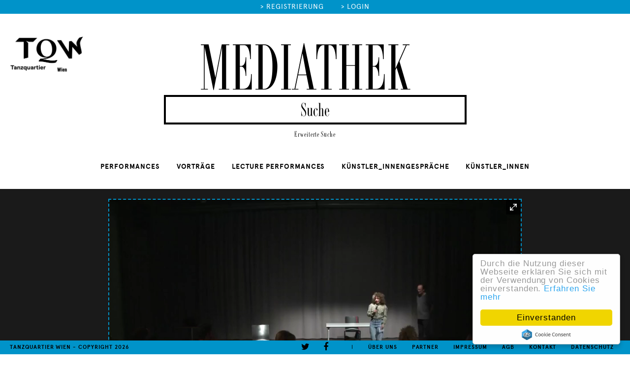

--- FILE ---
content_type: text/html; charset=utf-8
request_url: https://mediathek.tqw.at/tanzquartier-wien-online-archiv?tx_tqwmediathek_pi1%5Baction%5D=detail&tx_tqwmediathek_pi1%5Bcontroller%5D=Video&tx_tqwmediathek_pi1%5Bvideo%5D=964&cHash=fe63c2d1fcacf5c8ea11df50dd0c2cee
body_size: 5164
content:
<!DOCTYPE html>
<html lang="de_DE">
	<head>
		<meta charset="utf-8">
		<!--
	This website is powered by TYPO3 - inspiring people to share!
	TYPO3 is a free open source Content Management Framework initially created by Kasper Skaarhoj and licensed under GNU/GPL.
	TYPO3 is copyright 1998-2026 of Kasper Skaarhoj. Extensions are copyright of their respective owners.
	Information and contribution at https://typo3.org/
-->
		<base href="https://mediathek.tqw.at/">
		<link rel="icon" href="/fileadmin/style/mediathek/images/favicon.ico" type="image/vnd.microsoft.icon">
		<meta name="viewport" content="width=device-width, initial-scale=1.0">
		<meta name="author" content="Tanzquartier Wien">
		<meta name="robots" content="index, follow">
		<meta name="keywords" content="Mediathek, zeitgenössischer Tanz, Performance, Kunst und Theorie">
		<meta name="description" content="Tanzquartier Wien - Die Mediathek für zeitgenössischen Tanz, Performance, Kunst und Theorie">
		<meta name="google-site-verification" content="I5ryFgIuqAa8CA4FWX853-IbbJxnqjfRF_50FML0YRo">
		<link rel="stylesheet" href="/typo3conf/ext/femanager/Resources/Public/Css/Main.min.css?1687870874" media="all">
		<link rel="stylesheet" href="/typo3conf/ext/femanager/Resources/Public/Css/Additional.min.css?1687870874" media="all">
		<link rel="stylesheet" href="/typo3conf/ext/rx_shariff/Resources/Public/Css/shariff.min.css?1687870863" media="all">
		<link rel="stylesheet" href="fileadmin/style/mediathek/js/jquery-ui-1.11.2.custom/jquery-ui.min.css?1416214032" media="all">
		<link rel="stylesheet" href="fileadmin/style/mediathek/js/skin/minimalist.css?1441649966" media="all">
		<link rel="stylesheet" href="https://maxcdn.bootstrapcdn.com/font-awesome/4.3.0/css/font-awesome.min.css" media="all">
		<link rel="stylesheet" href="fileadmin/style/mediathek/css/style.css?1707146810" media="all">
		<link rel="stylesheet" href="fileadmin/style/mediathek/css/fonts.css?1685081968" media="all">
		<link rel="stylesheet" href="fileadmin/style/mediathek/css/responsive.css?1685081968" media="all">
		<script src="fileadmin/style/mediathek/js/jquery.min.js?1399813426"></script>
		<script src="fileadmin/style/mediathek/js/jquery-ui-1.11.2.custom/jquery-ui.min.js?1416214032"></script>
		<script src="fileadmin/style/mediathek/js/flowplayer.min.js?1441649941"></script>
		<script src="fileadmin/style/mediathek/js/init.js?1446025311"></script>
		<script src="fileadmin/style/mediathek/js/cookieconsent.min.js?1457622473"></script>
		<title>TANZQUARTIER WIEN ONLINE-ARCHIV - Tanzquartier Wien</title>
		<script>
    window.cookieconsent_options = {
        learnMore: 'Erfahren Sie mehr',
        link: 'http://mediathek.tqw.at/index.php?id=67',
        message: 'Durch die Nutzung dieser Webseite erklären Sie sich mit der Verwendung von Cookies einverstanden.',
        dismiss: 'Einverstanden'
    };
</script>
		 </head>
	<body>
		<div class="page page-tanzquartier archiv video">
			<div class="page-header"> <a href="http://www.tqw.at" target="_blank"><img src="/fileadmin/style/mediathek/images/logo.png" alt="Logo TQW" class="logo-xs"></a>
				<nav class="menu-top">
					<ul class="user-topmenu">
						<li>&gt;&nbsp;<a href="/registrierung/user" id="user-topmenu-63">Registrierung</a></li>
						<li>&gt;&nbsp;<a href="/login" id="user-topmenu-39">Login</a></li>
					</ul>
					 </nav>
				<div id="user_loginform" class="hidden">
					<form action="/login" target="_top" method="post"> <label for="user">&gt; Email</label><input type="text" value="" name="user" id="user" class="toplogin-input"> <label for="password">&gt; Passwort</label><input type="password" value="" name="pass" id="password" class="toplogin-input" data-rsa-encryption="">
						<button type="submit" class="toplogin-submit">Go!</button>
						<div style="display:none"> <input type="hidden" value="login" name="logintype"> <input type="hidden" value="37@f29d9e452eddc4a35865d39c5ad42eea72aa342f" name="pid"> <input type="hidden" name="__referrer[@extension]" value="Felogin"> <input type="hidden" name="__referrer[@controller]" value="Login"> <input type="hidden" name="__referrer[@action]" value="login"> </div>
						 </form>
					 </div>
				 </div>
			<div class="tqw-logo"> <a href="http://www.tqw.at" target="_blank"><img src="/fileadmin/style/mediathek/images/logo.png" alt="Logo TQW"></a> </div>
			<div class="page-logo"> <a class="logo" href="/" title="Mediathek">Mediathek</a> </div>
			<div class="page-block page-search">
				<div class="page-row">
					<div class="page-cell search">
						<form action="/suche" method="post" class="search-form"> <input type="text" name="tx_tqwmediathek_pi1[search]" value="" class="input-search" placeholder="Suche">
							<div style="display:none">
								<button type="submit"></button>
								 </div>
							 </form>
						 <a class="search-extended-link" href="/erweiterte-suche">Erweiterte Suche</a> </div>
					 </div>
				 </div>
			<nav class="main-menu">
				<ul class="navigation-main">
					<li><span class="hover"></span><a href="/tanzquartier-wien-online-archiv/performances">Performances</a></li>
					<li><span class="hover"></span><a href="/tanzquartier-wien-online-archiv/vortraege">Vorträge</a></li>
					<li><span class="hover"></span><a href="/tanzquartier-wien-online-archiv/lecture-performances">Lecture Performances</a></li>
					<li><span class="hover"></span><a href="/tanzquartier-wien-online-archiv/kuenstler-innengespraeche">Künstler_innengespräche</a></li>
					<li><span class="hover"></span><a href="/tanzquartier-wien-online-archiv/kuenstler-innen">Künstler_innen</a></li>
				</ul>
				 </nav>
			<div class="page-block page-content">
				<div class="page-row">
					<div class="page-cell content">
						<div id="c40" class="frame frame-default frame-type-list frame-layout-0">
							<header>
								<h1 class=""> Performances </h1>
								 </header>
							<div class="mediathek">
								<div class="mediathek video-detail video-type-0 video-category-4 ">
									<div class="video-wrap">
										<div class="flowplayer video_964 fixed-controls no-mute no-volume play-button" data-key="$541058510075266"> <video> <source type="video/mp4" src="/fileadmin/videos/AAAU/c/18a96b55bc4193136872528bb32fcbc8.mp4"> <source type="video/ogg" src="/fileadmin/videos/AAAU/c/18a96b55bc4193136872528bb32fcbc8.ogv"> </video> </div>
										<script type="text/javascript">
                                    flowplayer(function (api, root) {
                                        api.on('ready', function (e, api, video) {
                                            var thumbheight = Math.round($(root).height() / 8);
                                            $(root).append($('<canvas/>').attr({
                                                height: thumbheight,
                                                width: Math.round(thumbheight * video.width / video.height)
                                            }));
                                        });
                                    });
                                    $(function() {
                                        var withThumbnail = function (fpVideo, callback) {
                                            var thumb = $('video.fp-thumbnail');
                                            if (!thumb.length) {
                                                thumb = fpVideo.clone().addClass('fp-thumbnail').appendTo($('body')).css({
                                                    position: 'absolute',
                                                    left: -9999
                                                }).on('loadedmetadata', function () {
                                                    callback(thumb);
                                                });
                                                thumb[0].muted = true;
                                                thumb[0].load();
                                            } else if (thumb[0].readyState !== 4) {
                                                thumb.on('loadedmetadata', function () {
                                                    callback(thumb);
                                                });
                                            } else {
                                                callback(thumb);
                                            }
                                        }
                                        $('.fp-timeline').on('mousemove', function (ev) {
                                            var timelineOffset = $('.fp-timeline').offset(),
                                                    percentage = (ev.pageX - timelineOffset.left) / $('.fp-timeline').width(),
                                                    canv = $('.flowplayer canvas'),
                                                    canvWidth = canv.width(),
                                                    canvHeight = canv.height(),
                                                    fpVideo = $('.flowplayer video');
                                            canv.show().css({
                                                //left: Math.round(ev.pageX - (flowplayer().isFullscreen ? canvWidth / 2 : canvWidth + 4 * 2)),
                                                //left: Math.round(ev.pageX ),
                                                //bottom: Math.round($('.flowplayer .fp-controls').height() + 4 * 2),
                                                //left: Math.round(ev.pageX - $('.flowplayer .fp-controls').width() / 2),
                                                left: 20,
                                                bottom: 10
                                            });
                                            withThumbnail(fpVideo, function (thumb) {
                                                thumb[0].currentTime = fpVideo[0].duration * percentage;
                                                thumb.one('seeked', function () {
                                                    var canvas = canv[0],
                                                            ctx = canvas.getContext('2d');
                                                    ctx.drawImage(thumb[0], 0, 0, canvWidth, canvHeight);
                                                });
                                            })
                                        }).on('mouseleave', function () {
                                            $('.flowplayer canvas').hide();
                                        });
                                        if($('#unique-info').length>0){
                                            $('#unique-info').animate({opacity: 1.0}, 15000).fadeOut('slow', function() {
                                                $(this).remove();
                                            });
                                        }
                                    });
                                </script>
										<div id="unique-info"><i class="fa fa-video-camera"></i><br />Diese Videoaufzeichnung stellt nur eine Möglichkeit der Inszenierung dar, da sie während nur einer Aufführung aufgenommen wurde und könnte an einem anderen Tag möglicherweise unterschiedlich wirken.</div>
										 </div>
									<div class="video-header">
										<table>
											<tbody>
												<tr>
													<td class="col1"> </td>
													<td class="col2" rowspan="2">
														<h1>Guy Cools<br>Performing Mourning</h1>
														 </td>
													<td class="col3">
														<div class="view-info"> <i class="fa fa-eye"></i> 1713 Mal gesehen </div>
														 </td>
													 </tr>
												<tr>
													<td class="col1"> </td>
													<td class="options"> <a href="#" class="video-share-button"><i class="fa fa-share"></i> Teilen</a><br/>
														<div class="video-share-block hidden" id="video-share">
															<div data-theme="grey" data-orientation="vertical" data-backend-url="/tanzquartier-wien-online-archiv?eID=shariff&amp;cHash=1fc94b7546c467ab3638f466bb99f411" data-services="[&quot;facebook&quot;,&quot;twitter&quot;,&quot;googleplus&quot;]" data-lang="de" class="shariff"></div>
															 </div>
														 </td>
													 </tr>
												 </tbody>
											 </table>
										<div class="user-image"> </div>
										 </div>
									<div class="video-info">
										<div class="wrap">
											<p>Datum der Aufzeichnung: 27.10.2023</p>
											<p>Ort: TQW Studios</p>
											 </div>
										<h4>Info<span>&#xe604;</span></h4>
										<div class="wrap">
											<p>Guy Cools: Performing Mourning. Every ending is a new beginning</p>
											<p>Anlässlich seines neuen Buchs&nbsp;<em>Performing Mourning: Laments in Contemporary Art</em>&nbsp;wird der Dramaturg Guy Cools zeitgenössische Kunstpraktiken in der Literatur, der bildenden und der darstellenden Kunst, die Trauer als Quelle für Aktivismus nutzen, diskutieren. Anhand der Tradition der griechischen „moiroloi“ (Klagelieder) wird er erörtern, dass viele künstlerische Ausdrucksformen als zeitgenössische Klagelieder betrachtet werden können. Unter Bezugnahme auf Judith Butlers Begriff der „equal grievability“ wird Cools sich auf eine jüngere Generation von Künstler*innen konzentrieren, die sich mit ökologischer Trauer oder Formen staatlicher Gewalt auseinandersetzen und ihre Zukunft beklagen.</p>
											<p>Zunächst wird Cools in einer Performance / Lecture den Kontext seines Buches skizzieren, und nach einer kurzen Pause wird das Programm durch einen illustrierten Vortrag mit Beispielen aus einem Kapitel seines Buches fortgesetzt:&nbsp;<em>Lamenting the Future</em>.</p>
											<p>Guy Cools</p>
											<p>ist Tanzdramaturg und lebt in Wien. Von 1990 bis 2002 war er Kurator für Tanz am Kunstzentrum Vooruit in Gent. Als Produktionsdramaturg arbeitete er u.&nbsp;a. mit Künstler*innen wie Sidi Larbi Cherkaoui, Alexander Gottfarb, Akram Khan, Arno Schuitemaker und Stephanie Thiersch. Zu seinen Publikationen gehören&nbsp;<strong>In-between Dance Cultures: On the Migratory Artistic Identity of Sidi Larbi Cherkaoui and Akram Khan&nbsp;</strong>(2015),&nbsp;<strong>Imaginative Bodies: Dialogues in Performance Practices&nbsp;</strong>(2016) und&nbsp;<strong>Performing</strong>&nbsp;<strong>Mourning: Laments in Contemporary Art&nbsp;</strong>(2021).</p>
											 </div>
										 </div>
									 </div>
								 </div>
							 </div>
						<div id="c78" class="frame frame-3 frame-type-html frame-layout-0">
							<h1>Gefördert durch</h1>
							<br /> <a href="http://www.wien.gv.at/kultur/abteilung/" title="Wien-Kultur" target="_blank"><img src="/fileadmin/style/mediathek/images/wienkultur_logo.svg" alt="Logo Wien Kultur" style="max-width: 200px;"></a> </div>
						 </div>
					 </div>
				<div class="page-row">
					<div class="page-cell social">
						<ul class="navigation-social">
							<li><a href="https://twitter.com/tanzquartier" target="_blank"><i class="fa fa-twitter"></i></a></li>
							<li><a href="https://www.facebook.com/Tanzquartier" target="_blank"><i class="fa fa-facebook"></i></a></li>
						</ul>
						 </div>
					 </div>
				 </div>
			<div class="page-block page-footer">
				<div class="page-row">
					<div class="page-cell">
						<div class="float-left" id="copyright"> Tanzquartier Wien - Copyright 2026 </div>
						<div class="float-right">
							<nav class="menu-bottom">
								<ul class="navigation-bottom">
									<li><a href="/en/tanzquartier-wien-online-archive?tx_tqwmediathek_pi1%5Baction%5D=detail&amp;tx_tqwmediathek_pi1%5Bcontroller%5D=Video&amp;tx_tqwmediathek_pi1%5Bvideo%5D=964&amp;cHash=fe63c2d1fcacf5c8ea11df50dd0c2cee">English</a></li>
									<li><a href="/ueber-uns">Über uns</a></li>
									<li><a href="/partner">Partner</a></li>
									<li><a href="/impressum">Impressum</a></li>
									<li><a href="/agb">AGB</a></li>
									<li><a href="/kontakt">Kontakt</a></li>
									<li><a href="/datenschutz">Datenschutz</a></li>
								</ul>
								 </nav>
							 </div>
						<div class="social-links" id="socialmenu">
							<nav class="menu-social">
								<ul class="navigation-social">
									<li><a href="https://twitter.com/tanzquartier" target="_blank"><i class="fa fa-twitter"></i></a></li>
									<li><a href="https://www.facebook.com/Tanzquartier" target="_blank"><i class="fa fa-facebook"></i></a></li>
								</ul>
								 </nav>
							 </div>
						 </div>
					 </div>
				 </div>
			<script type="text/javascript">
        var _paq = _paq || [];
        _paq.push(['trackPageView']);
        _paq.push(['enableLinkTracking']);
        (function() {
            var u="//stats.media-experts.de/";
            _paq.push(['setTrackerUrl', u+'piwik.php']);
            _paq.push(['setSiteId', 3895535]);
            var d=document, g=d.createElement('script'), s=d.getElementsByTagName('script')[0];
            g.type='text/javascript'; g.async=true; g.defer=true; g.src=u+'piwik.js'; s.parentNode.insertBefore(g,s);
        })();
    </script>
			<noscript>
				<p><img src="//stats.media-experts.de/piwik.php?idsite=3895535" style="border:0;" alt=""></p>
			</noscript>
			 </div>
		<script src="/typo3conf/ext/rx_shariff/Resources/Public/JavaScript/shariff.min.js?1687870863"></script>
		<script src="/typo3conf/ext/femanager/Resources/Public/JavaScript/Validation.min.js?1687870874"></script>
		<script src="fileadmin/style/mediathek/js/Femanager.js?1559168194"></script>
		<script src="/typo3conf/ext/tqw_mediathek/Resources/Public/Js/mediathek.js?1573555999"></script>
		 </body>
	 </html>

--- FILE ---
content_type: text/css; charset=utf-8
request_url: https://mediathek.tqw.at/fileadmin/style/mediathek/css/style.css?1707146810
body_size: 5233
content:
@charset "UTF-8";
/*$color_bg_blue: #2584C2;*/
/*
defaults
*/
* {
  box-sizing: border-box;
}
form {
  margin: 0;
  padding: 0;
}
h1, h2, h3, h4, h5, p {
  margin: 0 0 0.7em 0;
}
a img {
  border: none;
}
.hidden {
  visibility: hidden;
  display: none !important;
}
.clear, .clearer, .clearfix {
  clear: both;
  display: block;
}
table {
  table-layout: fixed;
}
#mfPreviewBar, #mfPreviewBarShow {
  display: none !important;
}
/*
form default
*/
fieldset {
  border: none;
  padding: 0;
  margin: 0;
}
legend {
  display: none;
}
label {
  text-transform: uppercase;
  font-family: 'ApercuRegular', Verdana, sans-serif;
  line-height: 2em;
}
input, select, textarea, .qq-uploader {
  border: 1px solid #ffffff;
  background: #1A1A1A;
  color: #ffffff;
  font-family: 'ApercuRegular', Verdana, sans-serif;
  padding: 5px;
  min-width: 250px;
  text-align: center;
  margin: 0 0 10px 0;
}
input:focus, select:focus, textarea:focus, button:focus {
  outline: none;
}
input[type="checkbox"] {
  width: auto;
  min-width: 0;
  border: 0 none;
  background: transparent none;
}
input[type="submit"], button[type="submit"] {
  border: none;
  font-family: 'FashionDidot', Times, serif;
  color: #0093C9;
  font-size: 32px;
  font-weight: bold;
  cursor: pointer;
  background-color: transparent;
  margin: 20px 0 0 0;
}
.ui-datepicker select {
  min-width: 0;
}
.monthpicker .ui-datepicker-calendar {
  display: none;
}
/*button[type="submit"] {
  color: $color_text_white;
}*/
.qq-uploader {
  width: 250px !important;
  margin: 0 auto;
}
/*
typo and positioning
*/
body {
  font-family: 'ApercuRegular', Verdana, sans-serif;
  font-size: 12px;
  letter-spacing: 0.08em;
}
.align-left {
  text-align: left;
}
.align-right {
  text-align: right;
}
.align-center {
  text-align: center;
}
.align-justify {
  text-align: justify;
}
.float-left {
  float: left;
}
.float-right {
  float: right;
}
h1 {
  font-family: 'FashionDidot', Times, serif;
  border-bottom: 2px solid #ffffff;
  padding: 0 30px 5px 30px;
  display: inline-block;
  font-weight: normal;
  font-size: 32px;
  letter-spacing: 0.05em;
}
h2 {
  font-weight: normal;
  font-family: 'FashionDidot', Times, serif;
  color: #0093C9;
  font-size: 28px;
}
h3 {
  font-weight: normal;
  font-family: 'FashionDidot', Times, serif;
  font-size: 28px;
}
h4, h5 {
  font-size: 15px;
}
h2.register {
  color: #ffffff;
}
h2.register a {
  text-decoration: none;
}
h2.register a.user {
  color: #0093C9;
}
h2.register a.user.active {
  text-decoration: underline;
}
h2.register a.kuenstler {
  color: #FD8079;
}
h2.register a.kuenstler.active {
  text-decoration: underline;
}
/*
navigation
*/
nav ul {
  margin: 0;
  padding: 0;
  display: block;
  list-style: none;
}
nav ul li {
  display: inline-block;
  list-style: none;
  padding: 0;
  margin: 0;
}
nav ul li a {
  text-decoration: none;
}
.navigation-menu {
  text-align: center;
  position: relative;
  padding: 0;
  font-family: 'calendas_plusbold', Times, serif;
}
.navigation-menu span.title {
  font-family: 'FashionDidot', Times, serif;
  font-size: 16px;
}
.navigation-menu li {
  display: inline-block;
  border-bottom: 5px solid #ffffff;
}
.navigation-menu li i.fa {
  display: none;
}
.navigation-menu .navigation-main-description {
  position: absolute;
  width: 35%;
  text-align: center;
  left: 0;
  bottom: -20px;
  color: #0093C9;
  line-height: 1.1em;
}
.navigation-menu .navigation-main-description span {
  font-family: "icomoon";
  position: absolute;
  font-size: 26px;
}
.navigation-menu #navigation-main-45 {
  width: 170px;
  margin-left: -50px;
}
.navigation-menu #navigation-main-45 a {
  color: #0093C9;
  text-decoration: none;
}
.navigation-menu #navigation-main-45 .navigation-main-description span {
  right: 0;
  bottom: 30px;
}
.navigation-menu #navigation-main-45.act, .navigation-menu #navigation-main-45:hover {
  border-bottom: 5px solid #0093C9;
}
.navigation-menu #navigation-main-46 {
  width: 120px;
}
.navigation-menu #navigation-main-46 a {
  color: #FD8079;
  text-decoration: none;
}
.navigation-menu #navigation-main-46 .navigation-main-description {
  left: auto;
  right: 0;
  color: #FD8079;
}
.navigation-menu #navigation-main-46 .navigation-main-description span {
  left: 0;
  bottom: 30px;
}
.navigation-menu #navigation-main-46.act, .navigation-menu #navigation-main-46:hover {
  border-bottom: 5px solid #FD8079;
}
.icon-Zugangsdaten .path1:before {
  content: "";
  color: black;
}
.icon-Zugangsdaten .path2:before {
  content: "";
  color: black;
  margin-left: -1em;
}
.icon-Zugangsdaten .path3:before {
  content: "";
  color: white;
  margin-left: -1em;
}
/*
layout
*/
body {
  background-color: #ffffff;
  padding: 0;
  margin: 0;
}
body, tr {
  color: #000000;
}
.page-block {
  display: table;
  width: 100%;
}
.page-block .page-row {
  display: table-row;
}
.page-block .page-row .page-cell {
  display: table-cell;
  vertical-align: top;
}
.page-block .page-row .page-cell.sell-left, .page-block .page-row .page-cell.cell-side {
  width: 220px;
  padding: 0 20px 40px 20px;
  background-color: #fff;
}
/*
header
*/
.page-header {
  height: 28px;
  line-height: 28px;
  background-color: #1A1A1A;
  color: #ffffff;
  font-size: 14px;
}
.page-header a {
  color: #ffffff;
}
.page-header button[type="submit"] {
  font-size: 20px;
  margin: 0;
}
.page-header .menu-top {
  text-align: center;
}
.page-header .menu-top li {
  margin-top: 5px;
  padding: 0 15px;
  line-height: 18px;
}
.page-header .menu-top li:hover, .page-header .menu-top li.act {
  border-top: 5px solid #ffffff;
  margin-top: -5px;
}
.page-header .menu-top a {
  text-transform: uppercase;
}
.page-header #user_loginform {
  position: absolute;
  top: 0;
  left: 0;
}
.page-header #user_loginform label {
  margin: 0 0 0 6px;
}
.page-header #user_loginform .toplogin-input {
  min-width: 0;
  width: 100px;
  padding: 2px;
  margin: 0 0 0 6px;
}
.page-header #user_loginform button {
  vertical-align: sub;
}
.page-header #user_loginform button[type="submit"] {
  color: #ffffff;
}
.page-header #user_logoutform {
  position: absolute;
  left: 50%;
  width: 200px;
  margin: 0 0 0 -100px;
  text-align: center;
}
.page-header #user_logoutform ul {
  margin: 0;
}
.page-header #user_logoutform li {
  list-style: none;
  display: inline;
}
.page-header #user_logoutform a {
  text-transform: uppercase;
  text-decoration: none;
}
.page-header .logininfo-top {
  text-align: right;
  height: 28px;
}
.page-header .logininfo-top .logininfo-name, .page-header .logininfo-top .user-image {
  display: inline-block;
}
.page-header .logininfo-top .logininfo-name {
  font-family: 'FashionDidot', Times, serif;
  line-height: 28px;
  font-size: 18px;
  vertical-align: top;
  margin: 0 20px 0 0;
}
.page-header .logininfo-top .user-image img {
  height: 28px;
  width: auto;
}
.page.archiv .page-header {
  background-color: #0093C9;
}
.page.space .page-header {
  background-color: #FD8079;
}
.page-logo, .page-search, .main-menu {
  color: #000000;
  text-align: center;
}
.page-logo a, .page-search a, .main-menu a {
  color: #000000;
}
.page-logo {
  padding-top: 65px;
}
.page-logo .logo {
  font-size: 130px;
  text-transform: uppercase;
  text-decoration: none;
  font-family: 'FashionDidot', Times, serif;
  margin: 0 0 0 -212px;
  line-height: 100px;
}
.tqw-logo {
  padding-top: 45px;
  float: left;
  margin: 0 0 0 20px;
}
.tqw-logo img {
  max-width: 300px;
  max-height: 74px;
}
/*
menu
*/
nav.main-menu {
  height: 20px;
  line-height: 20px;
  margin: 35px 0;
}
nav.main-menu li span {
  background-color: #1A1A1A;
  display: none;
  height: 5px;
  width: auto;
  margin: -11px 30px 5px 30px;
}
nav.main-menu li a {
  font-size: 14px;
  text-transform: uppercase;
  margin: 0 15px;
  font-family: 'ApercuBold', Verdana, sans-serif;
}
nav.main-menu li:hover span, nav.main-menu li.act span {
  display: block;
}
/*
search
*/
.page-cell.search {
  text-align: center;
}
.page-cell.search ::-webkit-input-placeholder {
  /* WebKit browsers */
  color: #000000;
  line-height: 60px;
  height: 60px;
}
.page-cell.search :-moz-placeholder {
  /* Mozilla Firefox 4 to 18 */
  color: #000000;
  opacity: 1;
  line-height: 60px;
  height: 60px;
}
.page-cell.search ::-moz-placeholder {
  /* Mozilla Firefox 19+ */
  color: #000000;
  opacity: 1;
  line-height: 60px;
  height: 60px;
}
.page-cell.search :-ms-input-placeholder {
  /* Internet Explorer 10+ */
  color: #000000;
  line-height: 60px;
  height: 60px;
}
.page-cell.search .input-search {
  border: 4px solid #000000;
  color: #000000;
  display: block;
  font-size: 38px;
  height: 60px;
  line-height: 60px;
  margin: 0 auto;
  max-width: 615px;
  text-align: center;
  width: 100%;
  font-family: 'FashionDidot', Times, serif;
  background-color: #ffffff;
  padding: 4px 0 0 0;
}
.page-cell.search .search-extended-link {
  display: inline-block;
  padding: 10px;
  text-decoration: none;
  font-family: 'FashionDidot', Times, serif;
  font-size: 16px;
}
.page-navigation-info {
  margin: 10px 0;
}
.page-navigation-info .page-cell.info {
  text-align: center;
  font-family: 'calendas_plusbold', Times, serif;
}
.page.archiv .page-navigation-info {
  color: #0093C9;
}
.page.space .page-navigation-info {
  color: #FD8079;
}
/* form */
.femanager_new, .csc-mailform, .row-fluid {
  max-width: 600px;
  margin: 0 auto;
}
.femanager_new .femanager_fieldset, .femanager_new #femanager_field_fine-uploader, .femanager_new .span6, .csc-mailform .femanager_fieldset, .csc-mailform #femanager_field_fine-uploader, .csc-mailform .span6, .row-fluid .femanager_fieldset, .row-fluid #femanager_field_fine-uploader, .row-fluid .span6 {
  width: 296px;
  display: inline-table;
  vertical-align: top;
}
.femanager_new #playlist_title, .csc-mailform #playlist_title, .row-fluid #playlist_title {
  text-transform: uppercase;
}
.femanager_new .femanager_submit, .csc-mailform .femanager_submit, .row-fluid .femanager_submit {
  display: inline;
}
.femanager_new .fa, .csc-mailform .fa, .row-fluid .fa {
  font-size: 16px;
}
.femanager_new #femanager_field_preview-image, .femanager_new #femanager_field_preview-profileBackground, .csc-mailform #femanager_field_preview-image, .csc-mailform #femanager_field_preview-profileBackground, .row-fluid #femanager_field_preview-image, .row-fluid #femanager_field_preview-profileBackground {
  position: absolute;
  background-color: #1A1A1A;
  border: 1px solid #ffffff;
  padding: 5px;
  z-index: 1;
  max-width: 296px;
}
.femanager_new .fileupload_image, .femanager_new .fileupload_profileBackground, .csc-mailform .fileupload_image, .csc-mailform .fileupload_profileBackground, .row-fluid .fileupload_image, .row-fluid .fileupload_profileBackground {
  width: 240px !important;
  height: auto !important;
}
.tx-femanager .femanager_flashmessages > .message-ok, .tx-femanager .femanager_flashmessages > .message-notice, .tx-femanager .femanager_error {
  background-color: #1A1A1A;
  background-image: none;
  border: none;
  color: #ffffff;
}
div.csc-mailform ol {
  list-style: none;
}
div.csc-mailform ol label {
  display: block;
  float: none;
  width: 100%;
}
div.csc-mailform ol label em {
  display: none;
}
/*
content
*/
.content {
  background-color: #1A1A1A;
  text-align: center;
  min-height: 300px;
  color: #ffffff;
  padding: 20px 20px 60px 20px;
}
.content a {
  color: #ffffff;
}
.content a:hover {
  text-decoration: none;
}
.content .frame-1, .content .frame-2, .content .csc-frame-frame1 {
  padding: 20px 40px;
  max-width: 600px;
  margin: 0 auto;
}
.content .frame-1 p, .content .frame-2 p, .content .csc-frame-frame1 p {
  text-align: left;
}
.content .csc-frame-frame1 p {
  text-align: center;
}
.content .frame-1 {
  border: 2px dashed #ffffff;
}
.content .frame-2 {
  border-left: 2px dashed #ffffff;
  border-right: 2px dashed #ffffff;
  border-bottom: 2px dashed #ffffff;
}
.content .frame-3 {
  margin: 80px 0 0;
}
/*
footer
*/
.page-footer {
  height: 28px;
  line-height: 28px;
  text-transform: uppercase;
  color: #000000;
  font-family: 'ApercuBold', Verdana, sans-serif;
  position: fixed;
  bottom: 0;
  font-size: 11px;
  z-index: 2;
}
.page-footer a {
  color: #000000;
}
.page-footer div {
  line-height: 28px;
  height: 28px;
}
.page-footer .page-cell {
  padding: 0 20px;
}
.page-footer .menu-bottom, .page-footer .menu-social {
  line-height: 22px;
  height: 22px;
}
.page-footer ul li a {
  display: inline-block;
  padding: 0 10px;
  margin: 3px;
}
.page-footer i {
  font-size: 18px;
  line-height: 22px;
}
.page-footer .social-links {
  width: 150px;
  position: absolute;
  left: 50%;
  margin-left: -75px;
}
.page-footer .social-links ul {
  text-align: center;
}
.page-footer .social-links a {
  margin: 2px;
}
.page-tanzquartier .page-footer {
  background-color: #0093C9;
}
.page-tanzquartier .page-footer ul li a:hover, .page-tanzquartier .page-footer ul li a.act {
  background-color: #00FFFF;
}
.page-tanzquartier .page-footer .navigation-social {
  background-color: #0093C9;
}
.page-tanzquartier .page-footer .navigation-social li a:hover, .page-tanzquartier .page-footer .navigation-social li a.act {
  background-color: #0093C9;
  color: #00FFFF;
}
/* usermenu */
.usermenu h1, .usermenu h2 {
  text-align: center;
  width: 100%;
  color: #000000;
}
.usermenu h1 {
  border-bottom: 2px solid #000000;
}
.usermenu h2 {
  border-bottom: 1px solid #000000;
  margin: 0 0 10px;
  font-size: 22px;
}
.usermenu ul {
  padding: 0;
  margin: 0 0 20px 0;
}
.usermenu ul li {
  list-style: none;
  text-transform: uppercase;
  padding: 5px 0;
  line-height: 14px;
}
.usermenu ul li a {
  text-decoration: none;
  color: #000000;
  font-family: 'ApercuBold', Verdana, sans-serif;
  font-size: 11px;
}
.usermenu ul li a i {
  font-size: 16px;
  margin: 0 5px 0;
}
.usermenu ul #user_submenu_8 {
  margin: 10px 0;
}
.usermenu ul #user_submenu_8 a {
  display: block;
  background: #1A1A1A;
  padding: 10px;
  text-align: center;
  color: #ffffff;
}
/* user */
.subscribe-button {
  display: inline-block;
  background-color: #FD8079;
  padding: 3px;
  text-decoration: none;
  color: #000000;
}
.subscribe-button.clicked {
  opacity: 0.7;
}
.subscribe-button .default {
  display: inline;
}
.subscribe-button .over {
  display: none;
}
.subscribe-button:hover .default {
  display: none;
}
.subscribe-button:hover .over {
  display: inline;
}
/* Video */
.video-list {
  position: relative;
  margin: 0 0 40px;
}
.video-list .list-arrow-left, .video-list .list-arrow-right {
  position: absolute;
  font-family: "icomoon";
  text-decoration: none;
  font-size: 28px;
  width: 40px;
  height: 60px;
  line-height: 60px;
  text-align: center;
  margin-top: -30px;
  top: 50%;
}
.video-list .list-arrow-left {
  left: 0;
}
.video-list .list-arrow-right {
  right: 0;
}
.video-list .list-inner {
  position: relative;
  overflow: hidden;
}
.video-list .list-inner .list-scroll {
  top: 0;
  left: 0;
}
.video-listitem {
  width: 245px;
  height: 210px;
  overflow: hidden;
  display: block;
  float: left;
  margin: 0 10px 20px 10px;
  border: 2px dashed #ccc;
  box-sizing: border-box;
  padding: 1px;
  font-size: 12px;
  position: relative;
}
ul.artists {
  padding: 0;
}
.artists .video-listitem {
  width: 530px;
  height: auto;
  padding: 0;
  border: none;
}
.video-listitem .video-info {
  padding: 2px 8px 0 8px;
  line-height: 12px;
}
.video-listitem .author-name {
  margin: 5px 0 0 0;
  text-transform: uppercase;
  line-height: 12px;
}
.video-listitem .author-name a {
  text-decoration: none;
}
.video-listitem .video-name a {
  text-decoration: none;
}
.video-listitem.video-type-0 {
  border-color: #0093C9;
}
.video-listitem.video-type-0 .subscribe-button {
  background-color: #0093C9;
}
.video-listitem.video-type-1 {
  border-color: #FD8079;
}
.video-listitem .video-preview {
  height: 135px;
  overflow: hidden;
}
.video-listitem .video-preview .video-preview-image {
  backgorund-position: 50% 50%;
  background-size: cover;
  width: 100%;
  height: 100%;
  display: block;
  -webkit-transition: transform 0.5s;
  /* Safari 3.1 to 6.0 */
  transition: transform 0.5s;
  position: relative;
  text-decoration: none;
}
.video-listitem .video-preview .video-preview-image:hover {
  -ms-transform: scale(1.2, 1.2);
  /* IE 9 */
  -webkit-transform: scale(1.2, 1.2);
  /* Safari */
  transform: scale(1.2, 1.2);
  text-decoration: none;
}
.video-listitem .video-preview .video-preview-image .play-icon {
  position: relative;
  font-family: "icomoon";
  font-size: 35px;
  padding-top: 52px;
  width: 44px;
  margin-left: 98px;
  text-decoration: none;
}
.video-listitem .video-preview .closed-text {
  font-size: 12px;
  margin-top: 65px;
  padding: 0 25px;
  -webkit-transition: all 0.5s;
  transition: all 0.5s;
}
.video-listitem .video-preview .closed-text.open {
  margin-top: 5px;
  padding: 0 25px;
}
.video-listitem .video-access-layer {
  font-size: 9px;
  width: 100%;
  height: 100%;
  position: absolute;
  top: 180px;
  background-color: #1A1A1A;
  -webkit-transition: top 0.5s;
  transition: top 0.5s;
}
.video-listitem .video-access-layer.open {
  top: 65px;
}
.video-listitem-mini {
  width: 180px;
  height: 132px;
  overflow: hidden;
  display: block;
  float: left;
  margin: 0 0 20px 0;
  border: 1px solid #000000;
  box-sizing: border-box;
  font-size: 8px;
  font-family: 'ApercuBold', Verdana, sans-serif;
  position: relative;
  text-align: center;
}
.video-listitem-mini a {
  text-decoration: none;
  color: #000000;
}
.video-listitem-mini .video-info {
  padding: 2px 8px 0 8px;
  line-height: 9px;
}
.video-listitem-mini .author-name {
  margin: 5px 0 0 0;
  text-transform: uppercase;
  line-height: 9px;
}
.video-listitem-mini .video-mini-date {
  background-color: #1A1A1A;
  color: #ffffff;
  position: absolute;
  bottom: 0;
  width: 100%;
  line-height: 12px;
}
.video-listitem-mini .video-preview {
  height: 90px;
  overflow: hidden;
}
.video-listitem-mini .video-preview .video-preview-image {
  backgorund-position: 50% 50%;
  background-size: cover;
  width: 100%;
  height: 100%;
  display: block;
  -webkit-transition: transform 0.5s;
  /* Safari 3.1 to 6.0 */
  transition: transform 0.5s;
  position: relative;
  text-decoration: none;
}
.video-listitem-mini .video-preview .video-preview-image:hover {
  -ms-transform: scale(1.2, 1.2);
  /* IE 9 */
  -webkit-transform: scale(1.2, 1.2);
  /* Safari */
  transform: scale(1.2, 1.2);
  text-decoration: none;
}
.video-listitem-mini .video-preview .video-preview-image .play-icon {
  position: relative;
  font-family: "icomoon";
  font-size: 35px;
  color: #ffffff;
  padding-top: 30px;
  width: 44px;
  margin-left: 70px;
  text-decoration: none;
}
.video-listitem-mini .video-preview.closed .closed-text {
  font-size: 9px;
  margin-top: 30px;
  padding: 0 25px;
  -webkit-transition: all 0.5s;
  transition: all 0.5s;
}
.video-listitem-mini .video-preview.closed .closed-text.open {
  margin-top: 5px;
  padding: 0 25px;
}
.video-listitem-mini .video-access-layer {
  font-size: 9px;
  position: absolute;
  top: 180px;
  background-color: #1A1A1A;
  -webkit-transition: top 0.5s;
  transition: top 0.5s;
}
.video-listitem-mini .video-access-layer.open {
  top: 65px;
}
.video-access-form input {
  margin-bottom: 0;
  min-width: 0;
  padding: 1px;
  width: 80%;
  font-size: 11px;
}
.video-access-form [type="submit"] {
  background-color: #666;
  color: #fff;
  font-size: 16px;
  font-weight: normal;
  margin-bottom: 10px;
  padding: 2px 10px;
  width: 80%;
}
.video-type-1 .video-access-form [type="submit"] {
  background-color: #FD8079;
}
.video-type-0 .video-access-form [type="submit"] {
  background-color: #0093C9;
}
.video-access-form-hasErrors input {
  border-color: #FF0000;
}
.video-detail {
  max-width: 840px;
  margin: 0 auto;
}
.video-detail .no-mute.no-volume.no-brand.flowplayer .fp-timeline {
  margin-right: 120px;
}
.video-detail .flowplayer {
  margin-bottom: 60px;
  z-index: 1;
}
.video-detail .flowplayer .fp-tooltip {
  display: none !important;
}
.video-detail .flowplayer canvas {
  outline: 4px solid #fff;
  position: absolute;
  z-index: 9999;
  display: none;
}
.video-detail .flowplayer.is-mouseover .fp-controls, .video-detail .flowplayer.fixed-controls .fp-controls {
  height: 60px;
  background-color: #1A1A1A;
  bottom: -60px;
}
.video-detail .flowplayer .fp-timeline {
  height: 3px;
  margin: 0 225px 0 90px;
  top: 28px;
  overflow: visible;
}
.video-detail .flowplayer .fp-timeline .fa-circle {
  font-size: 16px;
  position: absolute;
  right: 0;
  top: -7px;
}
.video-detail .flowplayer .fp-embed, .video-detail .flowplayer .fp-brand {
  display: none;
}
.video-detail .flowplayer .fp-play {
  height: auto !important;
}
.video-detail .flowplayer.is-splash .fp-ui, .video-detail .flowplayer.is-paused .fp-ui {
  background: none;
}
.video-detail .flowplayer.play-button .fp-elapsed {
  right: 70px;
  left: auto;
}
.video-detail .flowplayer.play-button .fp-divider {
  right: 45px;
  left: auto;
}
.video-detail .flowplayer.fixed-controls .fp-time em {
  bottom: -36px;
}
.video-detail .flowplayer.no-mute.no-volume .fp-remaining, .video-detail .flowplayer.no-mute.no-volume .fp-duration {
  right: 20px;
}
.video-detail .flowplayer.is-playing .fp-play::before, .video-detail .flowplayer .fp-play::before {
  font-family: "icomoon";
  content: '';
  font-size: 60px;
  color: #ffffff;
  position: absolute;
  top: -43px;
  left: 2px;
}
.video-detail .flowplayer .fp-play::before {
  content: "";
}
.video-detail .video-wrap {
  border: 2px dashed #ffffff;
  position: relative;
}
.video-detail .video-wrap .video-preview {
  height: 305px;
  width: 300px;
  margin: 0 auto;
  overflow: hidden;
  position: relative;
}
.video-detail .video-wrap .video-preview.closed .closed-text {
  font-size: 12px;
  margin-top: 110px;
  padding: 0 25px;
  -webkit-transition: all 0.5s;
  transition: all 0.5s;
}
.video-detail .video-wrap .video-preview.closed .closed-text.open {
  margin-top: 60px;
  padding: 0 25px;
}
.video-detail .video-wrap .video-access-layer {
  width: 100%;
  height: 100%;
  font-size: 9px;
  position: absolute;
  top: 305px;
  background-color: #1A1A1A;
  -webkit-transition: top 0.5s;
  transition: top 0.5s;
}
.video-detail .video-wrap .video-access-layer.open {
  top: 145px;
}
.video-detail .video-wrap #unique-info {
  display: none;
}
.video-detail.video-category-1 #unique-info {
  display: block;
  position: absolute;
  right: -165px;
  bottom: 0;
  width: 150px;
  text-align: left;
  font-size: 12px;
}
.video-detail.video-category-1 #unique-info .fa-video-camera {
  font-size: 22px;
  margin-bottom: 10px;
}
.video-detail.video-type-0 .video-wrap {
  border-color: #0093C9;
}
.video-detail.video-type-0 .video-wrap canvas {
  outline-color: #0093C9;
}
.video-detail.video-type-0 .video-wrap .flowplayer.is-playing .fp-play::before, .video-detail.video-type-0 .video-wrap .flowplayer .fp-play::before {
  color: #0093C9;
}
.video-detail.video-type-0 .video-wrap .flowplayer .fp-timeline .fp-progress {
  background-color: #0093C9;
}
.video-detail.video-type-0 .video-wrap .flowplayer .fp-timeline .fa-circle {
  color: #0093C9;
}
.video-detail.video-type-0 .video-wrap #unique-info {
  color: #0093C9;
}
.video-detail.video-type-0 .download-file {
  background-color: #0093C9;
}
.video-detail.video-type-1 .video-wrap {
  border-color: #FD8079;
}
.video-detail.video-type-1 .video-wrap canvas {
  outline-color: #FD8079;
}
.video-detail.video-type-1 .video-wrap .flowplayer.is-playing .fp-play::before, .video-detail.video-type-1 .video-wrap .flowplayer .fp-play::before {
  color: #FF0000;
}
.video-detail.video-type-1 .video-wrap .flowplayer .fp-timeline .fp-progress {
  background-color: #FD8079;
}
.video-detail.video-type-1 .video-wrap .flowplayer .fp-timeline .fa-circle {
  color: #FF0000;
}
.video-detail.video-type-1 .video-wrap #unique-info {
  color: #FF0000;
}
.video-detail.video-type-1 .download-file {
  background-color: #FF0000;
}
.video-detail h4 {
  text-transform: uppercase;
  margin: 30px 0 0 0;
}
.video-detail .video-info {
  max-width: 600px;
  margin: 0 auto;
  line-height: 1.5em;
}
.video-detail .download-file {
  text-transform: uppercase;
  padding: 6px 10px;
  color: #000000;
  text-decoration: none;
  font-weight: bold;
}
.video-detail .download-file:hover {
  color: #ffffff;
}
.video-detail .video-header table {
  margin: 20px 0 0 0;
  width: 100%;
}
.video-detail .video-header table td {
  vertical-align: top;
  color: #ffffff;
}
.video-detail .video-header table td h1 {
  border: none;
}
.video-detail .video-header table td.col1 {
  text-align: left;
}
.video-detail .video-header table td.col1, .video-detail .video-header table td.col3 {
  width: 25%;
  text-transform: uppercase;
}
.video-detail .video-header table td.col3 {
  text-align: right;
}
.video-detail .video-header table td.options {
  text-align: right;
  text-transform: uppercase;
  position: relative;
}
.video-detail .video-header table .video-share-button {
  display: none;
}
.video-detail .video-playlist-add-block, .video-detail .video-share-block {
  margin: 5px 0 0 0;
  background-color: #1A1A1A;
  position: absolute;
  width: 300px;
  border: 1px solid #ffffff;
  right: 0px;
  padding: 10px;
  text-align: center;
  z-index: 1;
}
.video-detail .video-playlist-add-block input[type="text"], .video-detail .video-share-block input[type="text"] {
  text-transform: uppercase;
}
.video-detail .video-playlist-add-block ul, .video-detail .video-share-block ul {
  padding: 0;
}
.video-detail .video-playlist-add-block .video-playlist-add-list, .video-detail .video-share-block .video-playlist-add-list {
  list-style: none;
}
.video-detail .video-playlist-add-block h5, .video-detail .video-share-block h5 {
  font-weight: normal;
  border-bottom: 1px solid #999;
}
.video-detail .video-playlist-add-block .shariff .theme-grey .shariff-button .share_count, .video-detail .video-share-block .shariff .theme-grey .shariff-button .share_count {
  display: none;
}
ul.pagination-initials {
  display: block;
  margin: 0 0 1em 0;
  padding: 0;
  list-style: none;
}
ul.pagination-initials li {
  list-style: none;
  display: inline-block;
  margin: 0 2px;
  color: #cccccc;
}
ul.pagination-initials li a {
  text-decoration: none;
  color: #ffffff;
}
ul.pagination-initials li a.act {
  font-weight: bold;
}
.manage-video-listitem {
  clear: both;
  overflow: auto;
}
.manage-video-listitem .fa {
  font-size: 16px;
  margin: 0 5px 0 0;
}
.manage-video-listitem .video-listitem {
  margin-right: 15px;
}
.list-form-block {
  margin: 0 0 30px 0;
}
.frame-limited, .tx-felogin-pi1, .list-form-block, .playlist-list {
  max-width: 600px;
  margin-left: auto;
  margin-right: auto;
}
.playlist-list {
  text-transform: uppercase;
}
.playlist-list li {
  display: list-item;
  list-style: none;
  margin-bottom: 5px;
}
.playlist-list .playlist-item table td {
  vertical-align: top;
}
.playlist-list .playlist-item .fa {
  font-size: 16px;
  margin-left: 10px;
}
.mediathek-user-detail h2 {
  color: #ffffff;
  font-size: 25px;
  margin: 1.5em 0 0.7em;
}
.mediathek-user-detail .profile-visual {
  height: 120px;
  position: relative;
  overflow: hidden;
}
.mediathek-user-detail .profile-visual .artist-image {
  position: absolute;
  left: 0;
  top: 0;
}
.mediathek-user-detail .profile-visual .profile-background {
  width: 100%;
  height: 100%;
  background: transparent none 50% 50% repeat;
  backgorund-size: cover;
}
.mediathek-user-detail .user-description {
  text-align: justify;
}
.mediathek-user-detail table {
  width: 100%;
  table-layout: fixed;
  margin: 5px 0 0 0;
}
.mediathek-user-detail table td {
  padding: 0;
  color: #ffffff;
  vertical-align: top;
}
.mediathek-user-detail table .col1 {
  text-align: left;
}
.mediathek-user-detail table .col3 {
  text-align: right;
  font-size: 18px;
}
.mediathek-user-detail table .col1, .mediathek-user-detail table .col3 {
  width: 33%;
  text-transform: uppercase;
}
.mediathek-user-detail table .options {
  text-transform: uppercase;
}
.video-search-form .search-type-button {
  display: block;
  padding: 10px;
  margin: 0 5px;
  font-weight: bold;
  text-decoration: none;
  color: #ffffff;
  font-family: 'calendas_plusbold', Times, serif;
}
.video-search-form .search-type-button.search-type-button-0 {
  border: 2px dashed #0093C9;
}
.video-search-form .search-type-button.search-type-button-0.checked {
  color: #0093C9;
}
.video-search-form .search-type-button.search-type-button-1 {
  border: 2px dashed #FD8079;
}
.video-search-form .search-type-button.search-type-button-1.checked {
  color: #FD8079;
}
.video-search-form .search-type-button input[type="checkbox"] {
  display: none;
}
.video-search span.advice {
  font-family: 'FashionDidot', Times, serif;
  font-size: 15px;
  margin: 0 0 10px 0;
  display: block;
}
.video-search h3.results, .video-search h3.paramschange {
  margin: 30px 0 20px 0;
}
.video-search .param-big {
  font-size: 14px;
}
.video-search .param-small {
  margin: 5px 0 0 0;
}
.video-search .param-type-0 {
  color: #0093C9;
  font-family: 'calendas_plusbold', Times, serif;
}
.video-search .param-type-1 {
  color: #FD8079;
  font-family: 'calendas_plusbold', Times, serif;
}
.video-search .video-searchitem {
  margin-bottom: 20px;
}
.video-search .video-searchitem .video-preview-block {
  float: left;
  border: 2px dashed #0093C9;
  width: 245px;
}
.video-search .video-searchitem .video-preview-block .video-preview {
  height: 135px;
  overflow: hidden;
}
.video-search .video-searchitem .video-preview-block .video-preview .video-preview-image {
  backgorund-position: 50% 50%;
  background-size: cover;
  width: 100%;
  height: 100%;
  display: block;
  -webkit-transition: transform 0.5s;
  /* Safari 3.1 to 6.0 */
  transition: transform 0.5s;
  position: relative;
  text-decoration: none;
}
.video-search .video-searchitem .video-preview-block .video-preview .video-preview-image:hover {
  -ms-transform: scale(1.2, 1.2);
  /* IE 9 */
  -webkit-transform: scale(1.2, 1.2);
  /* Safari */
  transform: scale(1.2, 1.2);
  text-decoration: none;
}
.video-search .video-searchitem .video-preview-block .video-preview .video-preview-image .play-icon {
  position: relative;
  font-family: "icomoon";
  font-size: 35px;
  padding-top: 52px;
  width: 44px;
  margin-left: 98px;
  text-decoration: none;
}
.video-search .video-searchitem .video-preview-block .video-preview.closed .closed-text {
  font-size: 12px;
  margin-top: 30px;
  padding: 0 25px;
  -webkit-transition: all 0.5s;
  transition: all 0.5s;
}
.video-search .video-searchitem .video-preview-block .video-preview.closed .closed-text.open {
  margin-top: 5px;
  padding: 0 25px;
}
.video-search .video-searchitem.video-type-1 .video-preview-block {
  border-color: #FD8079;
}
.page.video .content .frame > header {
  display: none;
}


--- FILE ---
content_type: text/css; charset=utf-8
request_url: https://mediathek.tqw.at/fileadmin/style/mediathek/css/fonts.css?1685081968
body_size: 246
content:
@font-face {
  font-family: 'ApercuBold';
  src: url('../fonts/apercu-bold-webfont.eot');
  src: url('../fonts/apercu-bold-webfont.eot?#iefix') format('embedded-opentype'), url('../fonts/apercu-bold-webfont.svg#ApercuBold') format('svg'), url('../fonts/apercu-bold-webfont.woff') format('woff'), url('../fonts/apercu-bold-webfont.ttf') format('truetype');
  font-weight: normal;
  font-style: normal;
}
@font-face {
  font-family: 'ApercuRegular';
  src: url('../fonts/apercu_regular-webfont.eot');
  src: url('../fonts/apercu_regular-webfont.eot?#iefix') format('embedded-opentype'), url('../fonts/apercu_regular-webfont.svg#ApercuBold') format('svg'), url('../fonts/apercu_regular-webfont.woff') format('woff'), url('../fonts/apercu_regular-webfont.ttf') format('truetype');
  font-weight: normal;
  font-style: normal;
}
@font-face {
  font-family: 'icomoon';
  src: url('../fonts/icomoon.eot?-eq50et');
  src: url('../fonts/icomoon.eot?#iefix-eq50et') format('embedded-opentype'), url('../fonts/icomoon.ttf?-eq50et') format('truetype'), url('../fonts/icomoon.woff?-eq50et') format('woff'), url('../fonts/icomoon.svg?-eq50et#icomoon') format('svg');
  font-weight: normal;
  font-style: normal;
}
@font-face {
  font-family: 'calendas_plusregular';
  src: url('../fonts/calendas_plus-webfont.eot');
  src: url('../fonts/calendas_plus-webfont.eot?#iefix') format('embedded-opentype'), url('../fonts/calendas_plus-webfont.woff2') format('woff2'), url('../fonts/calendas_plus-webfont.woff') format('woff'), url('../fonts/calendas_plus-webfont.ttf') format('truetype'), url('../fonts/calendas_plus-webfont.svg#calendas_plusregular') format('svg');
  font-weight: normal;
  font-style: normal;
}
@font-face {
  font-family: 'calendas_plusbold';
  src: url('../fonts/calendas_plus-webfont.eot');
  src: url('../fonts/calendas_plus-webfont.eot?#iefix') format('embedded-opentype'), url('../fonts/calendas_plus-webfont.woff2') format('woff2'), url('../fonts/calendas_plus-webfont.woff') format('woff'), url('../fonts/calendas_plus-webfont.ttf') format('truetype'), url('../fonts/calendas_plus-webfont.svg#calendas_plusbold') format('svg');
  font-weight: normal;
  font-style: normal;
}
@font-face {
  font-family: 'FashionDidot';
  src: url('../fonts/2E8271_0_0.eot');
  src: url('../fonts/2E8271_0_0.eot?#iefix') format('embedded-opentype'), url('../fonts/2E8271_0_0.woff2') format('woff2'), url('../fonts/2E8271_0_0.woff') format('woff'), url('../fonts/2E8271_0_0.ttf') format('truetype'), url('../fonts/2E8271_0_0.svg#wf') format('svg');
}


--- FILE ---
content_type: application/javascript; charset=utf-8
request_url: https://mediathek.tqw.at/fileadmin/style/mediathek/js/Femanager.js?1559168194
body_size: 1847
content:
jQuery(document).ready(function() {
	// javascript validation
	$('.feManagerValidation').femanagerValidation($);

	// ajax uploader
	var images = createUploader();
	// Store initially present filenames from hidden #image input in data structure
	if ($('#femanager_field_image').length > 0) {
		$.each($('#femanager_field_image').val().split(','), function(index, filename) {
			if(filename.trim().length > 0) {
				images.addImageName(filename, filename)
			}
		});
	}

	// delete image
	$('#femanager_field_preview-image').find('.qq-upload-delete').click(function(e) {
		e.preventDefault();

		var item = $(e.target).parent();
		// Remove filename from hidden #image input
		images.deleteImageName(item.find('.qq-upload-file').text());

		item.fadeOut('', function() {
			$(this).remove();
		});
	});

	// ajax uploader
	var profileBackgrounds = createUploaderBackground();
	// Store initially present filenames from hidden #image input in data structure
	if ($('#femanager_field_profileBackground').length > 0) {
		$.each($('#femanager_field_profileBackground').val().split(','), function(index, filename) {
			if(filename.trim().length > 0) {
                profileBackgrounds.addImageName(filename, filename)
			}
		});
	}

	// delete image
	$('#femanager_field_preview-profileBackground').find('.qq-upload-delete').click(function(e) {
		e.preventDefault();

		var item = $(e.target).parent();
		// Remove filename from hidden #image input
        profileBackgrounds.deleteImageName(item.find('.qq-upload-file').text());

		item.fadeOut('', function() {
			$(this).remove();
		});
	});

	// confirmation
	$('*[data-confirm]').click(function(e) {
		var message = $(this).data('confirm');
		if (!confirm(message)) {
			e.preventDefault();
		}
	});
});

/**
 * Create Fileuploader
 *
 * @return object
 */
function createUploader() {
	if ($('#femanager_field_fine-uploader').length == 0) {
		return null;
	}

	var imageNameHandler = {
		// Data structure to store image names for Femanager
		imageNames: {},
		// Join image names in data structure to be stored in hidden #image input
		getImageNames: function () {
			return $.map(this.imageNames, function(item) { return item; } ).join(',');
		},
		// Add filename to data structure and hidden #image input
		addImageName: function(id, filename) {
			this.imageNames[id] = filename;
			$('#femanager_field_image').val(this.getImageNames());
		},
		// Remove filename from data structure and hidden #image input
		deleteImageName: function (idToDelete) {
			delete this.imageNames[idToDelete];
			$('#femanager_field_image').val(this.getImageNames());
		}
	};
	var uploader = new qq.FineUploader({

		element: document.getElementById('femanager_field_fine-uploader'),
		request: {
			endpoint: Femanager.getBaseUrl() + 'index.php?eID=femanagerFileUpload&id=' + $('#femanagerPid').val(),
			customHeaders: {
				Accept: 'application/json'
			}
		},
		multiple: true,
		template: $('.image_container_template:first').html(),
		fileTemplate: '<li>' +
			'<div class="qq-progress-bar"></div>' +
			'<span class="qq-upload-spinner"></span>' +
			'<span class="qq-upload-finished"></span>' +
			'<span class="qq-upload-file"></span>' +
			'<span class="qq-upload-size"></span>' +
			'<a class="qq-upload-cancel" href="#">{cancelButtonText}</a>' +
			'<a class="qq-upload-retry" href="#">{retryButtonText}</a>' +
			'<a class="qq-upload-delete icon-trash" href="#">{deleteButtonText}</a>' +
			'<span class="qq-upload-status-text">{statusText}</span>' +
			'</li>',
		deleteFile: {
			enabled: true,
			forceConfirm: true,
			endpoint: Femanager.getBaseUrl() + 'index.php?eID=femanagerFileDelete&id=' + $('#femanagerPid').val() // TODO delete file on server
		},
		classes: {
			success: 'alert alert-success',
			fail: 'alert alert-error'
		},
		validation: {
			allowedExtensions: getValueFromField('#uploadFileExtension', 'jpeg, jpg, gif, png, bmp', 'array'), // allowed file extensions
			sizeLimit: getValueFromField('#uploadSize', 25000000, 'int'), // in bytes
			itemLimit: getValueFromField('#uploadAmount', 1, 'int') // limit number of uploads
		},
		callbacks: {
			onComplete: function(id, fileName, responseJSON) {
				if (responseJSON.success) {
					// show preview image
					var image = $('<img />')
						.addClass('fileupload_image')
						.prop('src', $('#uploadFolder').val() + '/' + responseJSON.uploadName)
						.prop('alt', responseJSON.uploadName)

					image.appendTo(this.getItemByFileId(id));

					// add filename to Femanager data structure
					imageNameHandler.addImageName(id, responseJSON.uploadName);
				}
			},
			onDeleteComplete: function(id, xhr, isError) {
				// Remove filename from Femanager data structure
				imageNameHandler.deleteImageName(id);
			}
		}
	});
	return imageNameHandler;
}

/**
 * Create Fileuploader
 *
 * @return object
 */
function createUploaderBackground() {
	if ($('#femanager_field_profileBackground-uploader').length == 0) {
		return null;
	}

	var imageNameHandler = {
		// Data structure to store image names for Femanager
		imageNames: {},
		// Join image names in data structure to be stored in hidden #image input
		getImageNames: function () {
			return $.map(this.imageNames, function(item) { return item; } ).join(',');
		},
		// Add filename to data structure and hidden #image input
		addImageName: function(id, filename) {
			this.imageNames[id] = filename;
			$('#femanager_field_profileBackground').val(this.getImageNames());
		},
		// Remove filename from data structure and hidden #image input
		deleteImageName: function (idToDelete) {
			delete this.imageNames[idToDelete];
			$('#femanager_field_profileBackground').val(this.getImageNames());
		}
	};
	var uploader = new qq.FineUploader({

		element: document.getElementById('femanager_field_profileBackground-uploader'),
		request: {
			endpoint: Femanager.getBaseUrl() + 'index.php?eID=femanagerFileUpload&id=' + $('#femanagerPid').val(),
			customHeaders: {
				Accept: 'application/json'
			}
		},
		multiple: true,
		template: $('.profileBackground_container_template:first').html(),
		fileTemplate: '<li>' +
			'<div class="qq-progress-bar"></div>' +
			'<span class="qq-upload-spinner"></span>' +
			'<span class="qq-upload-finished"></span>' +
			'<span class="qq-upload-file"></span>' +
			'<span class="qq-upload-size"></span>' +
			'<a class="qq-upload-cancel" href="#">{cancelButtonText}</a>' +
			'<a class="qq-upload-retry" href="#">{retryButtonText}</a>' +
			'<a class="qq-upload-delete icon-trash" href="#">{deleteButtonText}</a>' +
			'<span class="qq-upload-status-text">{statusText}</span>' +
			'</li>',
		deleteFile: {
			enabled: true,
			forceConfirm: true,
			endpoint: Femanager.getBaseUrl() + 'index.php?eID=femanagerFileDelete&id=' + $('#femanagerPid').val() // TODO delete file on server
		},
		classes: {
			success: 'alert alert-success',
			fail: 'alert alert-error'
		},
		validation: {
			allowedExtensions: getValueFromField('#uploadFileExtension', 'jpeg, jpg, gif, png, bmp', 'array'), // allowed file extensions
			sizeLimit: getValueFromField('#uploadSize', 25000000, 'int'), // in bytes
			itemLimit: getValueFromField('#uploadAmount', 1, 'int') // limit number of uploads
		},
		callbacks: {
			onComplete: function(id, fileName, responseJSON) {
				if (responseJSON.success) {
					// show preview image
					var image = $('<img />')
						.addClass('fileupload_image')
						.prop('src', $('#uploadFolder').val() + '/' + responseJSON.uploadName)
						.prop('alt', responseJSON.uploadName)

					image.appendTo(this.getItemByFileId(id));

					// add filename to Femanager data structure
					imageNameHandler.addImageName(id, responseJSON.uploadName);
				}
			},
			onDeleteComplete: function(id, xhr, isError) {
				// Remove filename from Femanager data structure
				imageNameHandler.deleteImageName(id);
			}
		}
	});
	return imageNameHandler;
}

window.Femanager = {};

/**
 * Get value from a hidden field
 *
 * @param selector string
 * @param fallback mixed
 * @param mode string ("int", "array")
 * @returns {*}
 */
function getValueFromField(selector, fallback, mode) {
	var value = fallback;
	if ($(selector).length) {
		value = $(selector).val();
	}
	if (mode != undefined) {
		if (mode === 'int') {
			value = parseInt(value);
		} else if (mode === 'array') {
			value = value.toString();
			value = value.replace(/[\s,]+/g, ','); // replace " , " to ","
			value = value.split(',');
		}
	}
	return value;
}

/**
 * Return BaseUrl as prefix
 *
 * @return string Base Url
 */
window.Femanager.getBaseUrl = function() {
	var baseurl;
	if (jQuery('base').length > 0) {
		baseurl = jQuery('base').prop('href');
	} else if (window.location.hostname.indexOf('localhost') !== -1) {
		baseurl = '';
	} else {
		var port = '';
		if (window.location.port.length > 0) {
			port = ':' + window.location.port;
		}
		if (window.location.protocol != "https:") {
			baseurl = 'http://' + window.location.hostname + port + '/';
		} else {
			baseurl = 'https://' + window.location.hostname + port + '/';
		}
	}
	return baseurl;
};


--- FILE ---
content_type: application/javascript; charset=utf-8
request_url: https://mediathek.tqw.at/fileadmin/style/mediathek/js/init.js?1446025311
body_size: 1310
content:



(function($) {

    var initDatepicker = function() {
        $('.form-datepicker').each(function() {
            var $this = $(this);
            var altField = $($this.data('altfield'));
            $this.datepicker({
                dateFormat: $this.data('format'),
                onSelect: function(strDate, obj) {
                    var date = $.datepicker.parseDate( $this.data('format'), strDate);
                    if (altField.length) {
                        altField.val(date.getTime() / 1000);
                    }
                },

                beforeShow : function(input, inst) {
                    inst.dpDiv.removeClass('monthpicker');
                }
            });
        });
        $('.form-monthpicker').each(function() {
            var $this = $(this);
            var altField = $($this.data('altfield'));
            $this.datepicker({
                dateFormat: $this.data('format'),
/*
                onClose: function(strDate, obj) {
                    var date = $.datepicker.parseDate( $this.data('format'), strDate);
                    if (altField.length) {
                        altField.val(date.getTime() / 1000);
                    }
                },
*/
                onClose: function(dateText, inst) {
                    var month = $("#ui-datepicker-div .ui-datepicker-month :selected").val();
                    var year = $("#ui-datepicker-div .ui-datepicker-year :selected").val();
                    var date = new Date(year, month, 1);
                    $(this).datepicker('setDate', date);
                    if (altField.length) {
                        altField.val(date.getTime() / 1000);
                    }
                },
                onSelect: function(strDate, obj) {
                    var date = $.datepicker.parseDate( $this.data('format'), strDate);
                    if (altField.length) {
                        altField.val(date.getTime() / 1000);
                    }
                },
                changeMonth: true,
                changeYear: true,
                showButtonPanel: true,

                beforeShow : function(input, inst) {
                    inst.dpDiv.addClass('monthpicker');
                }
                /*
                onClose: function(strDate, obj) {
                    var month = $this.parent().find(".ui-datepicker-month:selected").val();
                    var year = $this.parent().find(".ui-datepicker-year:selected").val();
                    $(this).datepicker('setDate', new Date(year, month, 1));
                }
                */
            });
        });
    };

    var initMenu = function() {
        $('.navigation-menu a').on('mouseover focus over', function() {
            var descriptionBlock = $(this).parent().find('.navigation-main-description');
            if (descriptionBlock) {
                descriptionBlock.toggleClass('hidden', false);
            }
        }).on('mouseout blur out', function() {
            var descriptionBlock = $(this).parent().find('.navigation-main-description');
            if (descriptionBlock) {
                descriptionBlock.toggleClass('hidden', true);
            }
        });

    };

    var initLogin = function() {
        if($(window).width() > 768) {
            $('#user-topmenu-39').on('click', function() {
                $('#user-topmenu-3').parent('li').removeClass('act');
                $(this).parent('li').toggleClass('act');
                $('#user_loginform').toggleClass('hidden');
                $('#user_loginform').css('left', $(this).position().left + $(this).width() + 15);
                return false;
            });
        }
    };

    var initAjaxLinks = function() {
        $(document).on('click.ajax', 'a.ajax-link', function() {
            var $this = $(this);
            if ($this.data('target') && $($this.data('target')).length) {
                $this.toggleClass('clicked', true);
                var params = {};
                if ($this.data('cid')) {
                    params.cid = $this.data('cid');
                }
                $.post(this.href, params, function(result) {
                    $this.toggleClass('clicked', false);
                    var $result = $(result);
                    var newTarget = $result.find($this.data('target'));
                    $($this.data('target')).html(newTarget.html());
                });
                return false;
            }
        });
        $(document).on('submit', 'form.ajax-form', function() {
            var $this = $(this);
            if ($this.data('target') && $($this.data('target')).length) {
                $this.toggleClass('clicked', true);
                var tmp = $this.clone();
                if ($this.data('cid')) {
                    tmp.append($('<input type="hidden" name="cid" />').val($this.data('cid')));
                }
                var params = tmp.serialize();
                tmp.remove();
                $.post(this.action, params, function(result) {
                    $this.toggleClass('clicked', false);
                    var $result = $(result);
                    var newTarget = $result.find($this.data('target'));
                    $($this.data('target')).html(newTarget.html());
                });
                return false;
            }
        });
    };

    var resize = function() {
        if($(window).width() >= 1024) {
            /*
            $(window).scroll(function(){
                if ($(this).scrollTop() > 1) {
                    $('.navigation-menu, .page-navigation-info').fadeOut();
                    $('.page-logo').css({"padding-top":"10px"});
                    $('.page-logo .logo').css({"font-size":"50px"});
                } else {
                    $('.navigation-menu, .page-navigation-info').fadeIn();
                    $('.page-logo').css({"padding-top":"45px"});
                    $('.page-logo .logo').css({"font-size":"100px"});
                }
            });
            */
            $("#usermenu-left").css("display", "table-cell");
            $(".page-footer #copyright").css("display", "block");
            $(".page-footer #socialmenu").removeClass("float-left");
            $(".page-footer #socialmenu").addClass("social-links");
        } else {
            $("#usermenu-left").css("display", "none");
            $(".page-footer #copyright").css("display", "none");
            $(".page-footer #socialmenu").addClass("float-left");
            $(".page-footer #socialmenu").removeClass("social-links");
        }
    };
    $(window).resize(function() {
        resize();
    });

    window.onorientationchange = function() { window.location.reload(); };

    $(document).on('ready', function() {
        initDatepicker();
        initMenu();
        initLogin();
        initAjaxLinks();
        resize();
        if($(".flowplayer").length) {
            $(".flowplayer .fp-progress").append('<i class="fa fa-circle"></i>');
            $(".flowplayer .fp-elapsed").after('<em class="fp-divider">/</em>')
        }

    });

})(jQuery);

--- FILE ---
content_type: application/javascript; charset=utf-8
request_url: https://mediathek.tqw.at/typo3conf/ext/tqw_mediathek/Resources/Public/Js/mediathek.js?1573555999
body_size: 3852
content:
(function($) {

})(jQuery);
// Production steps of ECMA-262, Edition 5, 15.4.4.14
// Reference: http://es5.github.io/#x15.4.4.14
if (!Array.prototype.indexOf) {
  Array.prototype.indexOf = function(searchElement, fromIndex) {

    var k;

    if (this == null) {
      throw new TypeError('"this" is null or not defined');
    }

    var O = Object(this);

    var len = O.length >>> 0;

    if (len === 0) {
      return -1;
    }

    var n = +fromIndex || 0;

    if (Math.abs(n) === Infinity) {
      n = 0;
    }

    if (n >= len) {
      return -1;
    }
    k = Math.max(n >= 0 ? n : len - Math.abs(n), 0);

    // 9. Repeat, while k < len
    while (k < len) {
      if (k in O && O[k] === searchElement) {
        return k;
      }
      k++;
    }
    return -1;
  };
}

(function($) {

    var initAccessForm = function() {
        $('body').on('click', '.video-access-link-yes, .video-access-link-no', function() {
            var $this = $(this);
            var textBlock = $this.parents('.closed-text').first();
            var layerBlock = $(textBlock.data('layer'));
            var open = $this.hasClass('video-access-link-yes');
            if (layerBlock.length) {
                textBlock.toggleClass('open', open);
                layerBlock.toggleClass('open', open);
            }
        });
    };


    var initList = function() {

        if($(window).width() <= 480) {
            $('.video-list-horizontal').switchClass('video-list-horizontal','video-list-vertical');

            $('body').on('click', '.content h1', function() {
                $(this).parent().next('.mediathek').children('.video-list').toggle();
                $(this).find('span').toggleClass('active');
            });
        } else {
            $('.video-list-horizontal').switchClass('video-list-vertical','video-list-horizontal');
            $('.content h1 span').remove();
            $('.content h1').unbind('click');
        }

        $('.list-pagination-prev, .list-pagination-next').toggleClass('hidden', true);

        $('.video-list-vertical').each(function() {

            var $base = $(this);
            var $inner = $base.find('.list-inner');
            var $scroll = $base.find('.list-scroll');
            var listId = $base.attr('id');
            var pagesIndex = {};
            var imagesIndex = [];
            var startImage = 0;
            var endImage = 0;
            var maxImages = 0;
            var imageWidth = 0;
            var innerWidth = 0;
            var arrowWidth = 40;
            var animating = false, loading = false;
            var scrollSpeed = 500;
            var selector = $base.data('itemselector') ? $base.data('itemselector') : '.video-listitem';


            var updateViewPort = function() {
                if ($base.find(selector).length) {
                    var parentWidth = $base.width();
                    var $image = $base.find(selector).first();
                    imageWidth = $image.outerWidth() + parseInt($image.css('margin-left')) + parseInt($image.css('margin-right'));
                    var imageHeight = $image.outerHeight() + parseInt($image.css('margin-top')) + parseInt($image.css('margin-bottom'));
                    $inner.css('min-height', imageHeight);
                    $base.css({
                        minHeight: imageHeight
                    });
                    $scroll.css({
                        position: 'static',
                        minHeight: imageHeight
                    });
                    if (!$inner.data('static')) {
                        if ($inner.data('cols')) {
                            innerWidth = parseInt($inner.data('cols')) * imageWidth;
                        } else {
                            maxImages = Math.floor((parentWidth - (2 * arrowWidth)) / imageWidth);
                            innerWidth = maxImages * imageWidth;
                        }
                        var posLeft = Math.floor((parentWidth - innerWidth) / 2);
                        $inner.css({
                            width: innerWidth,
                            left: posLeft
                        });
                    }
                }
            };
            $base.find('a.list-pagination-next').toggleClass('hidden', false);

            var loadPage = function(url) {

                $.post(url, {cid:$base.data('cid')}, function(result) {
                    var newPage = $(result).find('#' + $base.attr('id'));
                    if (newPage.length) {
                        $scroll.append(newPage.find(selector));
                        if (newPage.find('a.list-pagination-next').length) {
                            $base.append(newPage.find('a.list-pagination-next'));
                        }
                    }
                    loading = false;
                });
            };

            $base.on('click', 'a.list-pagination-next', function() {
                loadPage(this.href);
                $(this).remove();
                return false;
            });


            updateViewPort();

            var checkScroll = function() {
                $base.find('a.list-pagination-next:visible').each(function() {
                    var $theButton = $(this);
                    if ($theButton.position().top - $(window).scrollTop() <= $(window).height()) {
                        $theButton.trigger('click');
                    }
                });
            };
            checkScroll();

            var to = 0;
            $(window).on('scroll', function() {
                if (to) {
                    window.clearTimeout(to);
                }
                to = window.setTimeout(checkScroll, 200);
            });

            $(window).resize(updateViewPort);
        });
        // init horizontal lists
        $('.video-list.video-list-horizontal').each(function() {
            var $base = $(this);
            var $inner = $base.find('.list-inner');
            var $scroll = $base.find('.list-scroll');
            var listId = $base.attr('id');
            var pagesIndex = {};
            var imagesIndex = [];
            var startImage = 0;
            var endImage = 0;
            var maxImages = 0;
            var imageWidth = 0;
            var innerWidth = 0;
            var arrowWidth = 40;
            var animating = false, loading = false;
            var scrollSpeed = 500;



            var updateImageIndex = function() {
                imagesIndex = [];
                var pagesKeys = [];
                for (var pageNumber in pagesIndex) {
                    pagesKeys.push(pageNumber);
                }
                pagesKeys.sort(function(a, b) {
                    return a - b;
                });
                for (var pi = 0; pi < pagesKeys.length; pi++) {
                    pageNumber = pagesKeys[pi];
                    if (!parseInt(pageNumber) || typeof(pagesIndex[pageNumber]) == 'undefined') {
                        continue;
                    }
                    for (var i = 0; i < pagesIndex[pageNumber].images.length; i++) {
                        imagesIndex.push({
                            page: parseInt(pageNumber),
                            image: i,
                            id: pagesIndex[pageNumber].images[i]
                        });
                    }
                }
            };
            var addPageToIndex = function(pagehtml) {
                var page = $(pagehtml);
                if (page.length) {
                    var pageNumber = page.data('page');
                    var newItems = page.find('.video-listitem');
                    if (typeof(pagesIndex[pageNumber]) != 'undefined') {
                        return true;
                    }
                    pagesIndex[pageNumber] = {
                        prev: parseInt(page.find('.list-pagination-prev').data('page')),
                        prevUrl: page.find('.list-pagination-prev').attr('href'),
                        next: parseInt(page.find('.list-pagination-next').data('page')),
                        nextUrl: page.find('.list-pagination-next').attr('href'),
                        images: []
                    };
                    var added = 0;
                    newItems.each(function() {
                        if ($base.find('#' + this.id).length == 0) {
                            $scroll.append($(this));
                            added++;
                        }
                        pagesIndex[pageNumber].images.push(this.id);
                    });
                    if (typeof (imagesIndex[startImage]) != 'undefined' && imagesIndex[startImage].page > pageNumber) {
                        startImage += added;
                    }
                    updateImageIndex();
                }
            };

            var startLoading = function() {

            };
            var finishLoading = function() {

            };
            var loadPage = function (url, loadingCallback) {
                var cid = $base.data('cid');
                loading = true;
                $.post(url, {cid:cid}, function(result) {
                    var newPage = $(result).find('#' + $base.attr('id'));
                    if (newPage.length) {
                        addPageToIndex(newPage);
                    }
                    loading = false;
                    loadingCallback();
                });
            };
            var showImages = function(fromImage, toImage, direction, lastPage) {
                var i = 0, curPage = lastPage, expectedPages = [];

                var iteration = direction < 0 ? -1 : 1;
                var iterated = 0;
                for (i = startImage + fromImage; i < i != startImage + toImage && iterated < maxImages; i += iteration) {
                    if (lastPage == 1 && i < 0) {
                        expectedPages = [pagesIndex[lastPage].prev];
                    } else {
                        if (direction > 0) {
                            if (i >= imagesIndex.length) {
                                expectedPages = [pagesIndex[lastPage].next];
                            } else {
                                expectedPages = [lastPage, pagesIndex[lastPage].next];
                            }
                        } else {
                            expectedPages = [lastPage, pagesIndex[lastPage].prev];
                        }
                    }
                    // check if next expected image is from the expected page

                    var nextImageIndex = 0;
                    if (i < 0) {
                        nextImageIndex = imagesIndex.length + i;
                    } else {
                        nextImageIndex = i;
                    }
                    var needsLoading = 0;
                    if (typeof(imagesIndex[nextImageIndex]) == 'undefined' || (expectedPages.indexOf(imagesIndex[nextImageIndex].page) == -1)) {
                        needsLoading = lastPage;
                    }
                    if (needsLoading > 0) {
                        var nextPage = direction > -1 ? pagesIndex[needsLoading].next : pagesIndex[needsLoading].prev;
                        if (nextPage && nextPage != needsLoading && typeof(pagesIndex[nextPage]) == 'undefined') {
                            var loadUrl = direction > -1 ? pagesIndex[needsLoading].nextUrl : pagesIndex[needsLoading].prevUrl;
                            if (!loadUrl) {
                                break;
                            }
                            var loadingCallback = function() {
                                finishLoading();
                                showImages(fromImage, toImage, direction, curPage);
                            };
                            loadPage(loadUrl, loadingCallback);

                            return false;
                        }
                        break;
                    }
                    lastPage = imagesIndex[nextImageIndex].page;
                    iterated++;
                }
                if (imagesIndex.length <= maxImages) {
                    direction = 0;
                }
                if (direction == 0) {
                    $base.find('.video-listitem').toggleClass('visible', false);
                    for (i = 0; i < maxImages; i++) {
                        var imageIndex = startImage + i;
                        if (imageIndex < imagesIndex.length) {
                            var $image = $base.find('#' + imagesIndex[imageIndex].id);
                            $image.toggleClass('visible', true);
                            $image.toggleClass('hidden', false);
                        }
                    }
                    $base.find('.video-listitem').not('.visible').toggleClass('hidden', true);
                } else {
                    var maxScroll = imagesIndex.length >= maxImages * 2 ? maxImages : imagesIndex.length - maxImages;
                    var visibleIndex = [];
                    for (i = startImage; i < startImage + maxImages; i++) {
                        visibleIndex.push(imagesIndex[i < imagesIndex.length ? i : i % imagesIndex.length].id);
                    }
                    var added = 0;
                    for (i = startImage + fromImage; i != startImage + toImage + direction && added < maxScroll; i += direction) {
                        var addImageId = imagesIndex[i >= 0 ? i % imagesIndex.length : imagesIndex.length + i].id;
                        if (direction > 0) {
                            visibleIndex.push(addImageId);
                        } else {
                            visibleIndex.unshift(addImageId);
                        }
                        added++;
                    }
                    for (i = 0; i < visibleIndex.length; i++) {
                        var image = $base.find('#' + visibleIndex[i]);
                        image.toggleClass('visible', true).toggleClass('hidden', false);
                        image.detach();
                        $scroll.append(image);
                    }
                    $base.find('.video-listitem').not('.visible').toggleClass('hidden', true);
                    $scroll.css('width', visibleIndex.length * imageWidth);
                    if (direction > 0) {
                        $scroll.css('left', 0);
                        animating = true;
                        startImage = (startImage + added) % imagesIndex.length;
                        $scroll.animate({left: - added * imageWidth}, scrollSpeed, function() {
                            animating = false;
                            for (var i = 0; i < added; i++) {
                                var image = $base.find('#' + visibleIndex[i]);
                                image.toggleClass('visible', false).toggleClass('hidden', true);
                            }
                            $scroll.css('left', 0);
                        });
                    } else {
                        $scroll.css('left', - added * imageWidth);
                        animating = true;
                        startImage = (startImage - added);
                        if (startImage < 0) {
                            startImage = imagesIndex.length + startImage;
                        }
                        $scroll.animate({left: 0}, scrollSpeed, function() {
                            animating = false;
                            for (var i = 0; i < added; i++) {
                                var image = $base.find('#' + visibleIndex[visibleIndex.length - i - 1]);
                                image.toggleClass('visible', false).toggleClass('hidden', true);
                            }
                            $scroll.css('left', 0);
                        });
                    }
                }
            };

            var doScroll = function(direction) {
                direction = direction == -1 ? -1 : 1;
                var fromImage = direction > 0 ? maxImages : -1;
                var toImage = fromImage + (maxImages - 1) * direction;
                var lastPage = 1;
                if (direction > 0) {
                    lastPage = imagesIndex[startImage].page;
                } else {
                    var lastImage = (startImage + maxImages) % imagesIndex.length;
                    lastPage = imagesIndex[lastImage].page;
                }
                // check if images are available or if new page has to be loaded
                showImages(fromImage, toImage, direction, lastPage);
            };
            var updateViewPort = function() {
                if (imagesIndex.length) {
                    var parentWidth = $base.width();
                    var $image = $('#' + imagesIndex[startImage].id);
                    imageWidth = $image.outerWidth() + parseInt($image.css('margin-left')) + parseInt($image.css('margin-right'));
                    var imageHeight = $image.outerHeight() + parseInt($image.css('margin-top')) + parseInt($image.css('margin-bottom'));
                    $inner.css('height', imageHeight);
                    $base.css({
                        height: imageHeight
                    });
                    $scroll.css({
                        position: 'absolute',
                        height: imageHeight
                    });
                    maxImages = Math.floor((parentWidth - (2 * arrowWidth)) / imageWidth);
                    innerWidth = maxImages * imageWidth;
                    var posLeft = Math.floor((parentWidth - innerWidth) / 2);
                    $inner.css({
                        width: innerWidth,
                        left: posLeft
                    });

                    var lastImage = (startImage + maxImages) % imagesIndex.length;
                    var lastPage = imagesIndex[lastImage].page;
                    showImages(startImage, startImage + maxImages - 1, 0, lastPage);
                }
            };


            addPageToIndex(this);
            updateViewPort();

            $base.find('.list-arrow-left').on('click', function() {
                if (loading || animating) {
                    return false;
                }
                doScroll(-1);
                return false;
            });
            $base.find('.list-arrow-right').on('click', function() {
                if (loading || animating) {
                    return false;
                }
                doScroll(1);
                return false;
            });

            $(window).resize(updateViewPort);

        });
    };

    var initSearch = function() {
        var checkChecked = function($obj) {
            $obj.toggleClass('checked', $obj.find('input[type="checkbox"]:checked').length > 0);
        };

        $(document).on('click', 'a.search-type-button', function() {
            var checkbox = $(this).find('input[type="checkbox"]')[0];
            if (!checkbox) {
                return false;
            }
            checkbox.checked = !checkbox.checked;
            console.log($(this).find('input[type="checkbox"]'));
            checkChecked($(this));
            return false;
        });
        $('a.search-type-button').each(function() {
            checkChecked($(this));
        });
    };

    var initDetail = function() {
        $('body').on('click', '.video-playlist-add-button', function() {
            $('#video-playlist-add').toggleClass('hidden');
            return false;
        });
        $('body').on('click', '.video-share-button', function() {
            $('#video-share').toggleClass('hidden');
            return false;
        });


    };

    var initMobile = function() {
        if($(window).width() <= 480) {
            if($('.video-list').length > 0 && $('#video-list-46, #video-list-68, #video-list-26, #video-list-72').length == 0) {
                $('.content .video-list').css("display", "none").addClass('video-list-divider');
                $('.content h1').append('<span>&#xe604;</span>');
                $('.content h1').addClass('toggle-header');
                $(".content").css("padding",0);
            }
            if($('.video-detail').length > 0) {
                $('.video-info h4').addClass('toggle-header');
                $('body').on('click', '.video-info h4', function() {
                    $(this).next('.wrap').toggle();
                    $(this).find('span').toggleClass('active');
                });
            }
            if($('.mediathek-user-detail').length > 0) {
                $('.mediathek-user-detail h2').addClass('toggle-header');
                $('.video-list').css("display", "none");
                $('body').on('click', '.mediathek-user-detail h2', function() {
                    $(this).next('.user-description').toggle();
                    $(this).find('span').toggleClass('active');
                });
            }
        }
        $('body').on('click', '#burger-menu i', function() {
            if($('#usermenu-left').css("display") == "none") {
                $("#usermenu-left").css("display", "table-cell");
                $('#burger-menu i').addClass('active');
                if($(window).width() <= 480) {
                    $(".page-cell.content").css("display", "none");
                }
            } else {
                $("#usermenu-left").css("display", "none");
                $('#burger-menu i').removeClass('active');
                if($(window).width() <= 480) {
                    $(".page-cell.content").css("display", "table-cell");
                }
            }
            initList();
            return false;
        });
    }

    $(document).ready(function() {
        initAccessForm();
        initList();
        initDetail();
        initSearch();
        initMobile();
    });
})(jQuery);